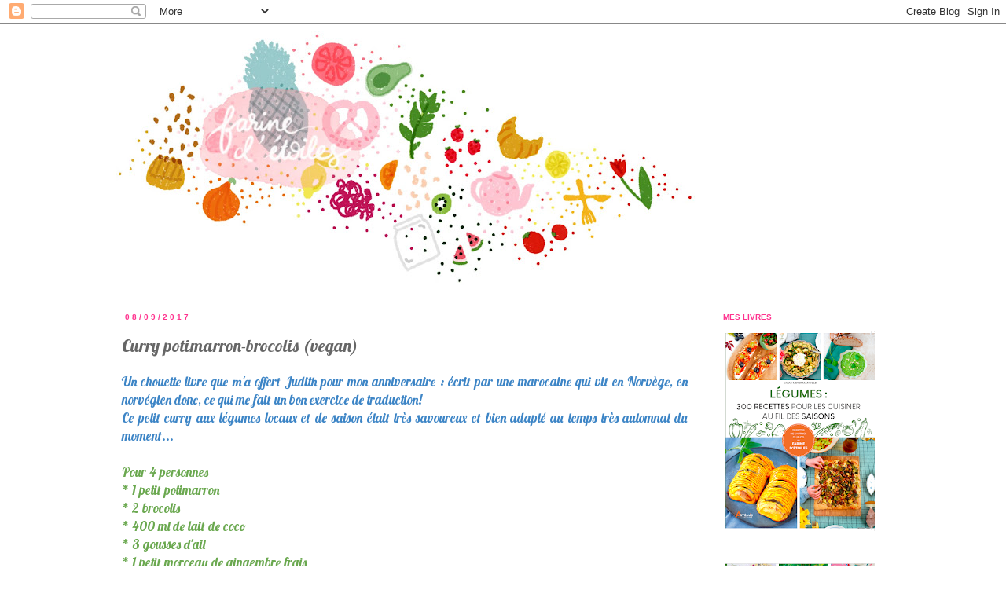

--- FILE ---
content_type: text/html; charset=UTF-8
request_url: https://farinedetoiles.blogspot.com/2017/09/curry-potimarron-brocolis-vegan.html
body_size: 19054
content:
<!DOCTYPE html>
<html class='v2' dir='ltr' xmlns='http://www.w3.org/1999/xhtml' xmlns:b='http://www.google.com/2005/gml/b' xmlns:data='http://www.google.com/2005/gml/data' xmlns:expr='http://www.google.com/2005/gml/expr'>
<head>
<link href='https://www.blogger.com/static/v1/widgets/4128112664-css_bundle_v2.css' rel='stylesheet' type='text/css'/>
<meta content='width=1100' name='viewport'/>
<meta content='text/html; charset=UTF-8' http-equiv='Content-Type'/>
<meta content='blogger' name='generator'/>
<link href='https://farinedetoiles.blogspot.com/favicon.ico' rel='icon' type='image/x-icon'/>
<link href='http://farinedetoiles.blogspot.com/2017/09/curry-potimarron-brocolis-vegan.html' rel='canonical'/>
<link rel="alternate" type="application/atom+xml" title="Farine d&#39;étoiles - Atom" href="https://farinedetoiles.blogspot.com/feeds/posts/default" />
<link rel="alternate" type="application/rss+xml" title="Farine d&#39;étoiles - RSS" href="https://farinedetoiles.blogspot.com/feeds/posts/default?alt=rss" />
<link rel="service.post" type="application/atom+xml" title="Farine d&#39;étoiles - Atom" href="https://www.blogger.com/feeds/1555946457182008160/posts/default" />

<link rel="alternate" type="application/atom+xml" title="Farine d&#39;étoiles - Atom" href="https://farinedetoiles.blogspot.com/feeds/2701664989640495453/comments/default" />
<!--Can't find substitution for tag [blog.ieCssRetrofitLinks]-->
<link href='https://blogger.googleusercontent.com/img/b/R29vZ2xl/AVvXsEj4bH28OFkAm1Byp21gYHxtVaQHUX_fhYDG4xhjhWgUDcrAj3cftGM7BHyBIynYMcEcbSkt1NarWruJ5RRRuxpuUXQ2U03AQ5OyFjl5wB40phZbrbwLk-fS5bHjvwwaYY19s_8aMXajkKZ-/s640/currypotimarronbrocolis%2528vegan%2529.jpg' rel='image_src'/>
<meta content='http://farinedetoiles.blogspot.com/2017/09/curry-potimarron-brocolis-vegan.html' property='og:url'/>
<meta content='Curry potimarron-brocolis (vegan)' property='og:title'/>
<meta content='Blog de cuisine à dominante végétale, souvent végétarienne ,vegan,  des produits de saison, une passion pour la vaisselle, un peu de lifetsyle' property='og:description'/>
<meta content='https://blogger.googleusercontent.com/img/b/R29vZ2xl/AVvXsEj4bH28OFkAm1Byp21gYHxtVaQHUX_fhYDG4xhjhWgUDcrAj3cftGM7BHyBIynYMcEcbSkt1NarWruJ5RRRuxpuUXQ2U03AQ5OyFjl5wB40phZbrbwLk-fS5bHjvwwaYY19s_8aMXajkKZ-/w1200-h630-p-k-no-nu/currypotimarronbrocolis%2528vegan%2529.jpg' property='og:image'/>
<title>Farine d'étoiles: Curry potimarron-brocolis (vegan)</title>
<style type='text/css'>@font-face{font-family:'Lobster';font-style:normal;font-weight:400;font-display:swap;src:url(//fonts.gstatic.com/s/lobster/v32/neILzCirqoswsqX9zo-mM4MwWJXNqA.woff2)format('woff2');unicode-range:U+0460-052F,U+1C80-1C8A,U+20B4,U+2DE0-2DFF,U+A640-A69F,U+FE2E-FE2F;}@font-face{font-family:'Lobster';font-style:normal;font-weight:400;font-display:swap;src:url(//fonts.gstatic.com/s/lobster/v32/neILzCirqoswsqX9zoamM4MwWJXNqA.woff2)format('woff2');unicode-range:U+0301,U+0400-045F,U+0490-0491,U+04B0-04B1,U+2116;}@font-face{font-family:'Lobster';font-style:normal;font-weight:400;font-display:swap;src:url(//fonts.gstatic.com/s/lobster/v32/neILzCirqoswsqX9zo2mM4MwWJXNqA.woff2)format('woff2');unicode-range:U+0102-0103,U+0110-0111,U+0128-0129,U+0168-0169,U+01A0-01A1,U+01AF-01B0,U+0300-0301,U+0303-0304,U+0308-0309,U+0323,U+0329,U+1EA0-1EF9,U+20AB;}@font-face{font-family:'Lobster';font-style:normal;font-weight:400;font-display:swap;src:url(//fonts.gstatic.com/s/lobster/v32/neILzCirqoswsqX9zoymM4MwWJXNqA.woff2)format('woff2');unicode-range:U+0100-02BA,U+02BD-02C5,U+02C7-02CC,U+02CE-02D7,U+02DD-02FF,U+0304,U+0308,U+0329,U+1D00-1DBF,U+1E00-1E9F,U+1EF2-1EFF,U+2020,U+20A0-20AB,U+20AD-20C0,U+2113,U+2C60-2C7F,U+A720-A7FF;}@font-face{font-family:'Lobster';font-style:normal;font-weight:400;font-display:swap;src:url(//fonts.gstatic.com/s/lobster/v32/neILzCirqoswsqX9zoKmM4MwWJU.woff2)format('woff2');unicode-range:U+0000-00FF,U+0131,U+0152-0153,U+02BB-02BC,U+02C6,U+02DA,U+02DC,U+0304,U+0308,U+0329,U+2000-206F,U+20AC,U+2122,U+2191,U+2193,U+2212,U+2215,U+FEFF,U+FFFD;}</style>
<style id='page-skin-1' type='text/css'><!--
/*
-----------------------------------------------
Blogger Template Style
Name:     Simple
Designer: Josh Peterson
URL:      www.noaesthetic.com
----------------------------------------------- */
/* Variable definitions
====================
<Variable name="keycolor" description="Main Color" type="color" default="#66bbdd"/>
<Group description="Page Text" selector="body">
<Variable name="body.font" description="Font" type="font"
default="normal normal 12px Arial, Tahoma, Helvetica, FreeSans, sans-serif"/>
<Variable name="body.text.color" description="Text Color" type="color" default="#222222"/>
</Group>
<Group description="Backgrounds" selector=".body-fauxcolumns-outer">
<Variable name="body.background.color" description="Outer Background" type="color" default="#66bbdd"/>
<Variable name="content.background.color" description="Main Background" type="color" default="#ffffff"/>
<Variable name="header.background.color" description="Header Background" type="color" default="transparent"/>
</Group>
<Group description="Links" selector=".main-outer">
<Variable name="link.color" description="Link Color" type="color" default="#2288bb"/>
<Variable name="link.visited.color" description="Visited Color" type="color" default="#888888"/>
<Variable name="link.hover.color" description="Hover Color" type="color" default="#33aaff"/>
</Group>
<Group description="Blog Title" selector=".header h1">
<Variable name="header.font" description="Font" type="font"
default="normal normal 60px Arial, Tahoma, Helvetica, FreeSans, sans-serif"/>
<Variable name="header.text.color" description="Title Color" type="color" default="#3399bb" />
</Group>
<Group description="Blog Description" selector=".header .description">
<Variable name="description.text.color" description="Description Color" type="color"
default="#777777" />
</Group>
<Group description="Tabs Text" selector=".tabs-inner .widget li a">
<Variable name="tabs.font" description="Font" type="font"
default="normal normal 14px Arial, Tahoma, Helvetica, FreeSans, sans-serif"/>
<Variable name="tabs.text.color" description="Text Color" type="color" default="#999999"/>
<Variable name="tabs.selected.text.color" description="Selected Color" type="color" default="#000000"/>
</Group>
<Group description="Tabs Background" selector=".tabs-outer .PageList">
<Variable name="tabs.background.color" description="Background Color" type="color" default="#f5f5f5"/>
<Variable name="tabs.selected.background.color" description="Selected Color" type="color" default="#eeeeee"/>
</Group>
<Group description="Post Title" selector="h3.post-title, .comments h4">
<Variable name="post.title.font" description="Font" type="font"
default="normal normal 22px Arial, Tahoma, Helvetica, FreeSans, sans-serif"/>
</Group>
<Group description="Date Header" selector=".date-header">
<Variable name="date.header.color" description="Text Color" type="color"
default="#666666"/>
<Variable name="date.header.background.color" description="Background Color" type="color"
default="transparent"/>
</Group>
<Group description="Post Footer" selector=".post-footer">
<Variable name="post.footer.text.color" description="Text Color" type="color" default="#666666"/>
<Variable name="post.footer.background.color" description="Background Color" type="color"
default="#f9f9f9"/>
<Variable name="post.footer.border.color" description="Shadow Color" type="color" default="#eeeeee"/>
</Group>
<Group description="Gadgets" selector="h2">
<Variable name="widget.title.font" description="Title Font" type="font"
default="normal bold 11px Arial, Tahoma, Helvetica, FreeSans, sans-serif"/>
<Variable name="widget.title.text.color" description="Title Color" type="color" default="#000000"/>
<Variable name="widget.alternate.text.color" description="Alternate Color" type="color" default="#999999"/>
</Group>
<Group description="Images" selector=".main-inner">
<Variable name="image.background.color" description="Background Color" type="color" default="#ffffff"/>
<Variable name="image.border.color" description="Border Color" type="color" default="#eeeeee"/>
<Variable name="image.text.color" description="Caption Text Color" type="color" default="#666666"/>
</Group>
<Group description="Accents" selector=".content-inner">
<Variable name="body.rule.color" description="Separator Line Color" type="color" default="#eeeeee"/>
<Variable name="tabs.border.color" description="Tabs Border Color" type="color" default="transparent"/>
</Group>
<Variable name="body.background" description="Body Background" type="background"
color="#ffffff" default="$(color) none repeat scroll top left"/>
<Variable name="body.background.override" description="Body Background Override" type="string" default=""/>
<Variable name="body.background.gradient.cap" description="Body Gradient Cap" type="url"
default="url(http://www.blogblog.com/1kt/simple/gradients_light.png)"/>
<Variable name="body.background.gradient.tile" description="Body Gradient Tile" type="url"
default="url(http://www.blogblog.com/1kt/simple/body_gradient_tile_light.png)"/>
<Variable name="content.background.color.selector" description="Content Background Color Selector" type="string" default=".content-inner"/>
<Variable name="content.padding" description="Content Padding" type="length" default="10px"/>
<Variable name="content.padding.horizontal" description="Content Horizontal Padding" type="length" default="10px"/>
<Variable name="content.shadow.spread" description="Content Shadow Spread" type="length" default="40px"/>
<Variable name="content.shadow.spread.webkit" description="Content Shadow Spread (WebKit)" type="length" default="5px"/>
<Variable name="content.shadow.spread.ie" description="Content Shadow Spread (IE)" type="length" default="10px"/>
<Variable name="main.border.width" description="Main Border Width" type="length" default="0"/>
<Variable name="header.background.gradient" description="Header Gradient" type="url" default="none"/>
<Variable name="header.shadow.offset.left" description="Header Shadow Offset Left" type="length" default="-1px"/>
<Variable name="header.shadow.offset.top" description="Header Shadow Offset Top" type="length" default="-1px"/>
<Variable name="header.shadow.spread" description="Header Shadow Spread" type="length" default="1px"/>
<Variable name="header.padding" description="Header Padding" type="length" default="30px"/>
<Variable name="header.border.size" description="Header Border Size" type="length" default="1px"/>
<Variable name="header.bottom.border.size" description="Header Bottom Border Size" type="length" default="1px"/>
<Variable name="header.border.horizontalsize" description="Header Horizontal Border Size" type="length" default="0"/>
<Variable name="description.text.size" description="Description Text Size" type="string" default="140%"/>
<Variable name="tabs.margin.top" description="Tabs Margin Top" type="length" default="0" />
<Variable name="tabs.margin.side" description="Tabs Side Margin" type="length" default="30px" />
<Variable name="tabs.background.gradient" description="Tabs Background Gradient" type="url"
default="url(http://www.blogblog.com/1kt/simple/gradients_light.png)"/>
<Variable name="tabs.border.width" description="Tabs Border Width" type="length" default="1px"/>
<Variable name="tabs.bevel.border.width" description="Tabs Bevel Border Width" type="length" default="1px"/>
<Variable name="date.header.padding" description="Date Header Padding" type="string" default="inherit"/>
<Variable name="date.header.letterspacing" description="Date Header Letter Spacing" type="string" default="inherit"/>
<Variable name="date.header.margin" description="Date Header Margin" type="string" default="inherit"/>
<Variable name="post.margin.bottom" description="Post Bottom Margin" type="length" default="25px"/>
<Variable name="image.border.small.size" description="Image Border Small Size" type="length" default="2px"/>
<Variable name="image.border.large.size" description="Image Border Large Size" type="length" default="5px"/>
<Variable name="page.width.selector" description="Page Width Selector" type="string" default=".region-inner"/>
<Variable name="page.width" description="Page Width" type="string" default="auto"/>
<Variable name="main.section.margin" description="Main Section Margin" type="length" default="15px"/>
<Variable name="main.padding" description="Main Padding" type="length" default="15px"/>
<Variable name="main.padding.top" description="Main Padding Top" type="length" default="30px"/>
<Variable name="main.padding.bottom" description="Main Padding Bottom" type="length" default="30px"/>
<Variable name="paging.background"
color="#ffffff"
description="Background of blog paging area" type="background"
default="transparent none no-repeat scroll top center"/>
<Variable name="footer.bevel" description="Bevel border length of footer" type="length" default="0"/>
<Variable name="mobile.background.overlay" description="Mobile Background Overlay" type="string"
default="transparent none repeat scroll top left"/>
<Variable name="mobile.background.size" description="Mobile Background Size" type="string" default="auto"/>
<Variable name="mobile.button.color" description="Mobile Button Color" type="color" default="#ffffff" />
<Variable name="startSide" description="Side where text starts in blog language" type="automatic" default="left"/>
<Variable name="endSide" description="Side where text ends in blog language" type="automatic" default="right"/>
*/
/* Content
----------------------------------------------- */
body {
font: normal normal 15px Lobster;
color: #666666;
background: #ffffff none no-repeat scroll center center;
padding: 0 0 0 0;
}
html body .region-inner {
min-width: 0;
max-width: 100%;
width: auto;
}
a:link {
text-decoration:none;
color: #ff328e;
}
a:visited {
text-decoration:none;
color: #81d4b0;
}
a:hover {
text-decoration:underline;
color: #52b1c5;
}
.body-fauxcolumn-outer .fauxcolumn-inner {
background: transparent none repeat scroll top left;
_background-image: none;
}
.body-fauxcolumn-outer .cap-top {
position: absolute;
z-index: 1;
height: 400px;
width: 100%;
background: #ffffff none no-repeat scroll center center;
}
.body-fauxcolumn-outer .cap-top .cap-left {
width: 100%;
background: transparent none repeat-x scroll top left;
_background-image: none;
}
.content-outer {
-moz-box-shadow: 0 0 0 rgba(0, 0, 0, .15);
-webkit-box-shadow: 0 0 0 rgba(0, 0, 0, .15);
-goog-ms-box-shadow: 0 0 0 #333333;
box-shadow: 0 0 0 rgba(0, 0, 0, .15);
margin-bottom: 1px;
}
.content-inner {
padding: 10px 40px;
}
.content-inner {
background-color: #ffffff;
}
/* Header
----------------------------------------------- */
.header-outer {
background: transparent none repeat-x scroll 0 -400px;
_background-image: none;
}
.Header h1 {
font: normal normal 40px 'Trebuchet MS',Trebuchet,Verdana,sans-serif;
color: #000000;
text-shadow: 0 0 0 rgba(0, 0, 0, .2);
}
.Header h1 a {
color: #000000;
}
.Header .description {
font-size: 18px;
color: #000000;
}
.header-inner .Header .titlewrapper {
padding: 22px 0;
}
.header-inner .Header .descriptionwrapper {
padding: 0 0;
}
/* Tabs
----------------------------------------------- */
.tabs-inner .section:first-child {
border-top: 0 solid #dddddd;
}
.tabs-inner .section:first-child ul {
margin-top: -1px;
border-top: 1px solid #dddddd;
border-left: 1px solid #dddddd;
border-right: 1px solid #dddddd;
}
.tabs-inner .widget ul {
background: transparent none repeat-x scroll 0 -800px;
_background-image: none;
border-bottom: 1px solid #dddddd;
margin-top: 0;
margin-left: -30px;
margin-right: -30px;
}
.tabs-inner .widget li a {
display: inline-block;
padding: .6em 1em;
font: normal normal 15px Lobster;
color: #000000;
border-left: 1px solid #ffffff;
border-right: 1px solid #dddddd;
}
.tabs-inner .widget li:first-child a {
border-left: none;
}
.tabs-inner .widget li.selected a, .tabs-inner .widget li a:hover {
color: #000000;
background-color: #eeeeee;
text-decoration: none;
}
/* Columns
----------------------------------------------- */
.main-outer {
border-top: 0 solid transparent;
}
.fauxcolumn-left-outer .fauxcolumn-inner {
border-right: 1px solid transparent;
}
.fauxcolumn-right-outer .fauxcolumn-inner {
border-left: 1px solid transparent;
}
/* Headings
----------------------------------------------- */
h2 {
margin: 0 0 1em 0;
font: normal bold 10px Arial, Tahoma, Helvetica, FreeSans, sans-serif;
color: #ff328e;
text-transform: uppercase;
}
/* Widgets
----------------------------------------------- */
.widget .zippy {
color: #999999;
text-shadow: 2px 2px 1px rgba(0, 0, 0, .1);
}
.widget .popular-posts ul {
list-style: none;
}
/* Posts
----------------------------------------------- */
.date-header span {
background-color: transparent;
color: #ff328e;
padding: 0.4em;
letter-spacing: 3px;
margin: inherit;
}
.main-inner {
padding-top: 35px;
padding-bottom: 65px;
}
.main-inner .column-center-inner {
padding: 0 0;
}
.main-inner .column-center-inner .section {
margin: 0 1em;
}
.post {
margin: 0 0 45px 0;
}
h3.post-title, .comments h4 {
font: normal normal 22px Lobster;
margin: .75em 0 0;
}
.post-body {
font-size: 110%;
line-height: 1.4;
position: relative;
}
.post-body img, .post-body .tr-caption-container, .Profile img, .Image img,
.BlogList .item-thumbnail img {
padding: 2px;
background: transparent;
border: 1px solid transparent;
-moz-box-shadow: 0px 0px 0px rgba(0, 0, 0, .1);
-webkit-box-shadow: 0px 0px 0px rgba(0, 0, 0, .1);
box-shadow: 0px 0px 0px rgba(0, 0, 0, .1);
}
.post-body img, .post-body .tr-caption-container {
padding: 5px;
}
.post-body .tr-caption-container {
color: transparent;
}
.post-body .tr-caption-container img {
padding: 0;
background: transparent;
border: none;
-moz-box-shadow: 0 0 0 rgba(0, 0, 0, .1);
-webkit-box-shadow: 0 0 0 rgba(0, 0, 0, .1);
box-shadow: 0 0 0 rgba(0, 0, 0, .1);
}
.post-header {
margin: 0 0 1.5em;
line-height: 1.6;
font-size: 90%;
}
.post-footer {
margin: 20px -2px 0;
padding: 5px 10px;
color: #666666;
background-color: #ffffff;
border-bottom: 1px solid #ffffff;
line-height: 1.6;
font-size: 90%;
}
#comments .comment-author {
padding-top: 1.5em;
border-top: 1px solid transparent;
background-position: 0 1.5em;
}
#comments .comment-author:first-child {
padding-top: 0;
border-top: none;
}
.avatar-image-container {
margin: .2em 0 0;
}
#comments .avatar-image-container img {
border: 1px solid transparent;
}
/* Comments
----------------------------------------------- */
.comments .comments-content .icon.blog-author {
background-repeat: no-repeat;
background-image: url([data-uri]);
}
.comments .comments-content .loadmore a {
border-top: 1px solid #999999;
border-bottom: 1px solid #999999;
}
.comments .comment-thread.inline-thread {
background-color: #ffffff;
}
.comments .continue {
border-top: 2px solid #999999;
}
/* Accents
---------------------------------------------- */
.section-columns td.columns-cell {
border-left: 1px solid transparent;
}
.blog-pager {
background: transparent url(//www.blogblog.com/1kt/simple/paging_dot.png) repeat-x scroll top center;
}
.blog-pager-older-link, .home-link,
.blog-pager-newer-link {
background-color: #ffffff;
padding: 5px;
}
.footer-outer {
border-top: 1px dashed #bbbbbb;
}
/* Mobile
----------------------------------------------- */
body.mobile  {
background-size: auto;
}
.mobile .body-fauxcolumn-outer {
background: transparent none repeat scroll top left;
}
.mobile .body-fauxcolumn-outer .cap-top {
background-size: 100% auto;
}
.mobile .content-outer {
-webkit-box-shadow: 0 0 3px rgba(0, 0, 0, .15);
box-shadow: 0 0 3px rgba(0, 0, 0, .15);
padding: 0 0;
}
body.mobile .AdSense {
margin: 0 -0;
}
.mobile .tabs-inner .widget ul {
margin-left: 0;
margin-right: 0;
}
.mobile .post {
margin: 0;
}
.mobile .main-inner .column-center-inner .section {
margin: 0;
}
.mobile .date-header span {
padding: 0.1em 10px;
margin: 0 -10px;
}
.mobile h3.post-title {
margin: 0;
}
.mobile .blog-pager {
background: transparent none no-repeat scroll top center;
}
.mobile .footer-outer {
border-top: none;
}
.mobile .main-inner, .mobile .footer-inner {
background-color: #ffffff;
}
.mobile-index-contents {
color: #666666;
}
.mobile-link-button {
background-color: #ff328e;
}
.mobile-link-button a:link, .mobile-link-button a:visited {
color: #ffffff;
}
.mobile .tabs-inner .section:first-child {
border-top: none;
}
.mobile .tabs-inner .PageList .widget-content {
background-color: #eeeeee;
color: #000000;
border-top: 1px solid #dddddd;
border-bottom: 1px solid #dddddd;
}
.mobile .tabs-inner .PageList .widget-content .pagelist-arrow {
border-left: 1px solid #dddddd;
}

--></style>
<style id='template-skin-1' type='text/css'><!--
body {
min-width: 1080px;
}
.content-outer, .content-fauxcolumn-outer, .region-inner {
min-width: 1080px;
max-width: 1080px;
_width: 1080px;
}
.main-inner .columns {
padding-left: 0px;
padding-right: 250px;
}
.main-inner .fauxcolumn-center-outer {
left: 0px;
right: 250px;
/* IE6 does not respect left and right together */
_width: expression(this.parentNode.offsetWidth -
parseInt("0px") -
parseInt("250px") + 'px');
}
.main-inner .fauxcolumn-left-outer {
width: 0px;
}
.main-inner .fauxcolumn-right-outer {
width: 250px;
}
.main-inner .column-left-outer {
width: 0px;
right: 100%;
margin-left: -0px;
}
.main-inner .column-right-outer {
width: 250px;
margin-right: -250px;
}
#layout {
min-width: 0;
}
#layout .content-outer {
min-width: 0;
width: 800px;
}
#layout .region-inner {
min-width: 0;
width: auto;
}
body#layout div.add_widget {
padding: 8px;
}
body#layout div.add_widget a {
margin-left: 32px;
}
--></style>
<link href='https://www.blogger.com/dyn-css/authorization.css?targetBlogID=1555946457182008160&amp;zx=e44ed27b-d625-4882-8a7c-0a10fb880fc8' media='none' onload='if(media!=&#39;all&#39;)media=&#39;all&#39;' rel='stylesheet'/><noscript><link href='https://www.blogger.com/dyn-css/authorization.css?targetBlogID=1555946457182008160&amp;zx=e44ed27b-d625-4882-8a7c-0a10fb880fc8' rel='stylesheet'/></noscript>
<meta name='google-adsense-platform-account' content='ca-host-pub-1556223355139109'/>
<meta name='google-adsense-platform-domain' content='blogspot.com'/>

<!-- data-ad-client=ca-pub-7220570130371412 -->

</head>
<body class='loading'>
<div class='navbar section' id='navbar' name='Navbar'><div class='widget Navbar' data-version='1' id='Navbar1'><script type="text/javascript">
    function setAttributeOnload(object, attribute, val) {
      if(window.addEventListener) {
        window.addEventListener('load',
          function(){ object[attribute] = val; }, false);
      } else {
        window.attachEvent('onload', function(){ object[attribute] = val; });
      }
    }
  </script>
<div id="navbar-iframe-container"></div>
<script type="text/javascript" src="https://apis.google.com/js/platform.js"></script>
<script type="text/javascript">
      gapi.load("gapi.iframes:gapi.iframes.style.bubble", function() {
        if (gapi.iframes && gapi.iframes.getContext) {
          gapi.iframes.getContext().openChild({
              url: 'https://www.blogger.com/navbar/1555946457182008160?po\x3d2701664989640495453\x26origin\x3dhttps://farinedetoiles.blogspot.com',
              where: document.getElementById("navbar-iframe-container"),
              id: "navbar-iframe"
          });
        }
      });
    </script><script type="text/javascript">
(function() {
var script = document.createElement('script');
script.type = 'text/javascript';
script.src = '//pagead2.googlesyndication.com/pagead/js/google_top_exp.js';
var head = document.getElementsByTagName('head')[0];
if (head) {
head.appendChild(script);
}})();
</script>
</div></div>
<div class='body-fauxcolumns'>
<div class='fauxcolumn-outer body-fauxcolumn-outer'>
<div class='cap-top'>
<div class='cap-left'></div>
<div class='cap-right'></div>
</div>
<div class='fauxborder-left'>
<div class='fauxborder-right'></div>
<div class='fauxcolumn-inner'>
</div>
</div>
<div class='cap-bottom'>
<div class='cap-left'></div>
<div class='cap-right'></div>
</div>
</div>
</div>
<div class='content'>
<div class='content-fauxcolumns'>
<div class='fauxcolumn-outer content-fauxcolumn-outer'>
<div class='cap-top'>
<div class='cap-left'></div>
<div class='cap-right'></div>
</div>
<div class='fauxborder-left'>
<div class='fauxborder-right'></div>
<div class='fauxcolumn-inner'>
</div>
</div>
<div class='cap-bottom'>
<div class='cap-left'></div>
<div class='cap-right'></div>
</div>
</div>
</div>
<div class='content-outer'>
<div class='content-cap-top cap-top'>
<div class='cap-left'></div>
<div class='cap-right'></div>
</div>
<div class='fauxborder-left content-fauxborder-left'>
<div class='fauxborder-right content-fauxborder-right'></div>
<div class='content-inner'>
<header>
<div class='header-outer'>
<div class='header-cap-top cap-top'>
<div class='cap-left'></div>
<div class='cap-right'></div>
</div>
<div class='fauxborder-left header-fauxborder-left'>
<div class='fauxborder-right header-fauxborder-right'></div>
<div class='region-inner header-inner'>
<div class='header section' id='header' name='En-tête'><div class='widget Header' data-version='1' id='Header1'>
<div id='header-inner'>
<a href='https://farinedetoiles.blogspot.com/' style='display: block'>
<img alt='Farine d&#39;étoiles' height='323px; ' id='Header1_headerimg' src='https://blogger.googleusercontent.com/img/b/R29vZ2xl/AVvXsEg2kt5UMj6zanMYHqpXR6lhzt6JggzqQynX84CHg6ZiIM1XGCVi7KryHVHpWL16dU1xKAflqAIsPSV9NrsGN4agmpdxBb6UsMDKtdyeaRaYKqlzISmMmpyHIs_yEdnAxyrR7Cmr8wB45TCx/s752/Bannie%25CC%2580re.jpg' style='display: block' width='752px; '/>
</a>
</div>
</div></div>
</div>
</div>
<div class='header-cap-bottom cap-bottom'>
<div class='cap-left'></div>
<div class='cap-right'></div>
</div>
</div>
</header>
<div class='tabs-outer'>
<div class='tabs-cap-top cap-top'>
<div class='cap-left'></div>
<div class='cap-right'></div>
</div>
<div class='fauxborder-left tabs-fauxborder-left'>
<div class='fauxborder-right tabs-fauxborder-right'></div>
<div class='region-inner tabs-inner'>
<div class='tabs no-items section' id='crosscol' name='Toutes les colonnes'></div>
<div class='tabs no-items section' id='crosscol-overflow' name='Cross-Column 2'></div>
</div>
</div>
<div class='tabs-cap-bottom cap-bottom'>
<div class='cap-left'></div>
<div class='cap-right'></div>
</div>
</div>
<div class='main-outer'>
<div class='main-cap-top cap-top'>
<div class='cap-left'></div>
<div class='cap-right'></div>
</div>
<div class='fauxborder-left main-fauxborder-left'>
<div class='fauxborder-right main-fauxborder-right'></div>
<div class='region-inner main-inner'>
<div class='columns fauxcolumns'>
<div class='fauxcolumn-outer fauxcolumn-center-outer'>
<div class='cap-top'>
<div class='cap-left'></div>
<div class='cap-right'></div>
</div>
<div class='fauxborder-left'>
<div class='fauxborder-right'></div>
<div class='fauxcolumn-inner'>
</div>
</div>
<div class='cap-bottom'>
<div class='cap-left'></div>
<div class='cap-right'></div>
</div>
</div>
<div class='fauxcolumn-outer fauxcolumn-left-outer'>
<div class='cap-top'>
<div class='cap-left'></div>
<div class='cap-right'></div>
</div>
<div class='fauxborder-left'>
<div class='fauxborder-right'></div>
<div class='fauxcolumn-inner'>
</div>
</div>
<div class='cap-bottom'>
<div class='cap-left'></div>
<div class='cap-right'></div>
</div>
</div>
<div class='fauxcolumn-outer fauxcolumn-right-outer'>
<div class='cap-top'>
<div class='cap-left'></div>
<div class='cap-right'></div>
</div>
<div class='fauxborder-left'>
<div class='fauxborder-right'></div>
<div class='fauxcolumn-inner'>
</div>
</div>
<div class='cap-bottom'>
<div class='cap-left'></div>
<div class='cap-right'></div>
</div>
</div>
<!-- corrects IE6 width calculation -->
<div class='columns-inner'>
<div class='column-center-outer'>
<div class='column-center-inner'>
<div class='main section' id='main' name='Principal'><div class='widget Blog' data-version='1' id='Blog1'>
<div class='blog-posts hfeed'>

          <div class="date-outer">
        
<h2 class='date-header'><span>08/09/2017</span></h2>

          <div class="date-posts">
        
<div class='post-outer'>
<div class='post hentry' itemscope='itemscope' itemtype='http://schema.org/BlogPosting'>
<a name='2701664989640495453'></a>
<h3 class='post-title entry-title' itemprop='name'>
Curry potimarron-brocolis (vegan)
</h3>
<div class='post-header'>
<div class='post-header-line-1'></div>
</div>
<div class='post-body entry-content' id='post-body-2701664989640495453' itemprop='articleBody'>
<div style="text-align: justify;">
<span style="color: #3d85c6;">Un chouette livre que m'a offert Judith pour mon anniversaire : écrit par une marocaine qui vit en Norvège, en norvégien donc, ce qui me fait un bon exercice de traduction!</span></div>
<div style="text-align: justify;">
<span style="color: #3d85c6;">Ce petit curry aux légumes locaux et de saison était très savoureux et bien adapté au temps très automnal du moment...</span></div>
<div style="text-align: justify;">
<br /></div>
<div style="text-align: justify;">
<span style="color: #6aa84f;">Pour 4 personnes</span></div>
<div style="text-align: justify;">
<span style="color: #6aa84f;">* 1 petit potimarron</span></div>
<div style="text-align: justify;">
<span style="color: #6aa84f;">* 2 brocolis</span></div>
<div style="text-align: justify;">
<span style="color: #6aa84f;">* 400 ml de lait de coco</span></div>
<div style="text-align: justify;">
<span style="color: #6aa84f;">* 3 gousses d'ail</span></div>
<div style="text-align: justify;">
<span style="color: #6aa84f;">* 1 petit morceau de gingembre frais</span></div>
<div style="text-align: justify;">
<span style="color: #6aa84f;">* 1 à 2 cuillères à café de pâte de curry rouge</span></div>
<div style="text-align: justify;">
<span style="color: #6aa84f;">* un peu de curcuma</span></div>
<div style="text-align: justify;">
<span style="color: #6aa84f;">* 400 ml de bouillon de légumes</span></div>
<div style="text-align: justify;">
<span style="color: #6aa84f;">* le jus d'un citron</span></div>
<div style="text-align: justify;">
<span style="color: #6aa84f;">un peu d'orge perlée ou de riz en accompagnement</span></div>
<div style="text-align: justify;">
<span style="color: #6aa84f;"><br /></span></div>
<div class="separator" style="clear: both; text-align: center;">
<a href="https://blogger.googleusercontent.com/img/b/R29vZ2xl/AVvXsEj4bH28OFkAm1Byp21gYHxtVaQHUX_fhYDG4xhjhWgUDcrAj3cftGM7BHyBIynYMcEcbSkt1NarWruJ5RRRuxpuUXQ2U03AQ5OyFjl5wB40phZbrbwLk-fS5bHjvwwaYY19s_8aMXajkKZ-/s1600/currypotimarronbrocolis%2528vegan%2529.jpg" imageanchor="1" style="margin-left: 1em; margin-right: 1em;"><img border="0" data-original-height="998" data-original-width="1500" height="424" src="https://blogger.googleusercontent.com/img/b/R29vZ2xl/AVvXsEj4bH28OFkAm1Byp21gYHxtVaQHUX_fhYDG4xhjhWgUDcrAj3cftGM7BHyBIynYMcEcbSkt1NarWruJ5RRRuxpuUXQ2U03AQ5OyFjl5wB40phZbrbwLk-fS5bHjvwwaYY19s_8aMXajkKZ-/s640/currypotimarronbrocolis%2528vegan%2529.jpg" width="640" /></a></div>
<div style="text-align: justify;">
<span style="color: #6aa84f;"><br /></span></div>
<div style="text-align: justify;">
Mettre dans une casserole la moitié du lait de coco et faire chauffer à feu moyen. Y plonger l'ail en petits morceaux, le gingembre râpé, la pâte de curry et le curcuma.</div>
<div style="text-align: justify;">
Laisser revenir quelques minutes puis ajouter le potimarron coupé en tranches (qu'on peut recouper en deux en fonction de la taille). Laisser cuire à feu moyen pendant une quinzaine de minutes.</div>
<div style="text-align: justify;">
Le potimarron doit être fondant mais pas se déliter complètement.</div>
<div style="text-align: justify;">
Ajouter les bouquets de brocolis. Laisser mijoter encore deux, trois minutes.</div>
<div style="text-align: justify;">
Ajouter le jus de citron vert, rectifier l'assaisonnement si besoin.</div>
<div style="text-align: justify;">
Servir chaud!</div>
<div style="text-align: justify;">
<br /></div>
<div class="separator" style="clear: both; text-align: center;">
<a href="https://blogger.googleusercontent.com/img/b/R29vZ2xl/AVvXsEjovT_itCfKE3QrWagc7cI5PbeYSoclJ5gHgrKndtm4bBloPuyRKTxsvHDuHlvaRO4XC7J5gz3EGJemiz5trTtLScZnodZ7ujVLfeqi8oOyvcxhZUzlHtifFRWBhJhiLxCijqIx_IlLO640/s1600/currypotimarronbrocolis%2528vegan%25291.jpg" imageanchor="1" style="margin-left: 1em; margin-right: 1em;"><img border="0" data-original-height="998" data-original-width="1500" height="424" src="https://blogger.googleusercontent.com/img/b/R29vZ2xl/AVvXsEjovT_itCfKE3QrWagc7cI5PbeYSoclJ5gHgrKndtm4bBloPuyRKTxsvHDuHlvaRO4XC7J5gz3EGJemiz5trTtLScZnodZ7ujVLfeqi8oOyvcxhZUzlHtifFRWBhJhiLxCijqIx_IlLO640/s640/currypotimarronbrocolis%2528vegan%25291.jpg" width="640" /></a></div>
<br />
<div class="separator" style="clear: both; text-align: center;">
<a href="https://blogger.googleusercontent.com/img/b/R29vZ2xl/AVvXsEhKP734TcMPhZx0NbIOl8fYDPa2r-jjcqld4KSTlPdBSyPC8nxmfsaPLUT4PqgjHWyaW1Yt2zIRAWTPJETfqMeaYacflN0FewIqjIAIawtUfQZtVAhN-zeddeYwDiWUH7Vto73iK8aC7J6u/s1600/currypotimarronbrocolis%2528vegan%25292.jpg" imageanchor="1" style="margin-left: 1em; margin-right: 1em;"><img border="0" data-original-height="998" data-original-width="1500" height="424" src="https://blogger.googleusercontent.com/img/b/R29vZ2xl/AVvXsEhKP734TcMPhZx0NbIOl8fYDPa2r-jjcqld4KSTlPdBSyPC8nxmfsaPLUT4PqgjHWyaW1Yt2zIRAWTPJETfqMeaYacflN0FewIqjIAIawtUfQZtVAhN-zeddeYwDiWUH7Vto73iK8aC7J6u/s640/currypotimarronbrocolis%2528vegan%25292.jpg" width="640" /></a></div>
<br />
<div class="separator" style="clear: both; text-align: center;">
<a href="https://blogger.googleusercontent.com/img/b/R29vZ2xl/AVvXsEjT0lem4MZry8kLeLoEvDuzw05Saj2R_gZHy1j878HWc-Glck5wSp3Hy3iYnrUxnjXHvH7SSg19YHvcfYey-0n9KvjkZdpgLtE5bRQcqQEymokbrsMmq0f6mF6UKCUwdM4goQDDaK0ZkDq1/s1600/currypotimarronbrocolis%2528vegan%25293.jpg" imageanchor="1" style="margin-left: 1em; margin-right: 1em;"><img border="0" data-original-height="998" data-original-width="1500" height="424" src="https://blogger.googleusercontent.com/img/b/R29vZ2xl/AVvXsEjT0lem4MZry8kLeLoEvDuzw05Saj2R_gZHy1j878HWc-Glck5wSp3Hy3iYnrUxnjXHvH7SSg19YHvcfYey-0n9KvjkZdpgLtE5bRQcqQEymokbrsMmq0f6mF6UKCUwdM4goQDDaK0ZkDq1/s640/currypotimarronbrocolis%2528vegan%25293.jpg" width="640" /></a></div>
<div style="text-align: justify;">
<br /></div>
<br />
<div style='clear: both;'></div>
</div>
<div class='post-footer'>
<div class='post-footer-line post-footer-line-1'><span class='post-author vcard'>
</span>
<span class='post-timestamp'>
à
<a class='timestamp-link' href='https://farinedetoiles.blogspot.com/2017/09/curry-potimarron-brocolis-vegan.html' itemprop='url' rel='bookmark' title='permanent link'><abbr class='published' itemprop='datePublished' title='2017-09-08T09:30:00+02:00'>09:30</abbr></a>
</span>
<span class='post-comment-link'>
</span>
<span class='post-icons'>
<span class='item-control blog-admin pid-1072784859'>
<a href='https://www.blogger.com/post-edit.g?blogID=1555946457182008160&postID=2701664989640495453&from=pencil' title='Modifier l&#39;article'>
<img alt='' class='icon-action' height='18' src='https://resources.blogblog.com/img/icon18_edit_allbkg.gif' width='18'/>
</a>
</span>
</span>
<div class='post-share-buttons goog-inline-block'>
</div>
</div>
<div class='post-footer-line post-footer-line-2'><span class='post-labels'>
</span>
</div>
<div class='post-footer-line post-footer-line-3'><span class='post-location'>
</span>
</div>
</div>
</div>
<div class='comments' id='comments'>
<a name='comments'></a>
<h4>4&#160;commentaires:</h4>
<div class='comments-content'>
<script async='async' src='' type='text/javascript'></script>
<script type='text/javascript'>
    (function() {
      var items = null;
      var msgs = null;
      var config = {};

// <![CDATA[
      var cursor = null;
      if (items && items.length > 0) {
        cursor = parseInt(items[items.length - 1].timestamp) + 1;
      }

      var bodyFromEntry = function(entry) {
        var text = (entry &&
                    ((entry.content && entry.content.$t) ||
                     (entry.summary && entry.summary.$t))) ||
            '';
        if (entry && entry.gd$extendedProperty) {
          for (var k in entry.gd$extendedProperty) {
            if (entry.gd$extendedProperty[k].name == 'blogger.contentRemoved') {
              return '<span class="deleted-comment">' + text + '</span>';
            }
          }
        }
        return text;
      }

      var parse = function(data) {
        cursor = null;
        var comments = [];
        if (data && data.feed && data.feed.entry) {
          for (var i = 0, entry; entry = data.feed.entry[i]; i++) {
            var comment = {};
            // comment ID, parsed out of the original id format
            var id = /blog-(\d+).post-(\d+)/.exec(entry.id.$t);
            comment.id = id ? id[2] : null;
            comment.body = bodyFromEntry(entry);
            comment.timestamp = Date.parse(entry.published.$t) + '';
            if (entry.author && entry.author.constructor === Array) {
              var auth = entry.author[0];
              if (auth) {
                comment.author = {
                  name: (auth.name ? auth.name.$t : undefined),
                  profileUrl: (auth.uri ? auth.uri.$t : undefined),
                  avatarUrl: (auth.gd$image ? auth.gd$image.src : undefined)
                };
              }
            }
            if (entry.link) {
              if (entry.link[2]) {
                comment.link = comment.permalink = entry.link[2].href;
              }
              if (entry.link[3]) {
                var pid = /.*comments\/default\/(\d+)\?.*/.exec(entry.link[3].href);
                if (pid && pid[1]) {
                  comment.parentId = pid[1];
                }
              }
            }
            comment.deleteclass = 'item-control blog-admin';
            if (entry.gd$extendedProperty) {
              for (var k in entry.gd$extendedProperty) {
                if (entry.gd$extendedProperty[k].name == 'blogger.itemClass') {
                  comment.deleteclass += ' ' + entry.gd$extendedProperty[k].value;
                } else if (entry.gd$extendedProperty[k].name == 'blogger.displayTime') {
                  comment.displayTime = entry.gd$extendedProperty[k].value;
                }
              }
            }
            comments.push(comment);
          }
        }
        return comments;
      };

      var paginator = function(callback) {
        if (hasMore()) {
          var url = config.feed + '?alt=json&v=2&orderby=published&reverse=false&max-results=50';
          if (cursor) {
            url += '&published-min=' + new Date(cursor).toISOString();
          }
          window.bloggercomments = function(data) {
            var parsed = parse(data);
            cursor = parsed.length < 50 ? null
                : parseInt(parsed[parsed.length - 1].timestamp) + 1
            callback(parsed);
            window.bloggercomments = null;
          }
          url += '&callback=bloggercomments';
          var script = document.createElement('script');
          script.type = 'text/javascript';
          script.src = url;
          document.getElementsByTagName('head')[0].appendChild(script);
        }
      };
      var hasMore = function() {
        return !!cursor;
      };
      var getMeta = function(key, comment) {
        if ('iswriter' == key) {
          var matches = !!comment.author
              && comment.author.name == config.authorName
              && comment.author.profileUrl == config.authorUrl;
          return matches ? 'true' : '';
        } else if ('deletelink' == key) {
          return config.baseUri + '/comment/delete/'
               + config.blogId + '/' + comment.id;
        } else if ('deleteclass' == key) {
          return comment.deleteclass;
        }
        return '';
      };

      var replybox = null;
      var replyUrlParts = null;
      var replyParent = undefined;

      var onReply = function(commentId, domId) {
        if (replybox == null) {
          // lazily cache replybox, and adjust to suit this style:
          replybox = document.getElementById('comment-editor');
          if (replybox != null) {
            replybox.height = '250px';
            replybox.style.display = 'block';
            replyUrlParts = replybox.src.split('#');
          }
        }
        if (replybox && (commentId !== replyParent)) {
          replybox.src = '';
          document.getElementById(domId).insertBefore(replybox, null);
          replybox.src = replyUrlParts[0]
              + (commentId ? '&parentID=' + commentId : '')
              + '#' + replyUrlParts[1];
          replyParent = commentId;
        }
      };

      var hash = (window.location.hash || '#').substring(1);
      var startThread, targetComment;
      if (/^comment-form_/.test(hash)) {
        startThread = hash.substring('comment-form_'.length);
      } else if (/^c[0-9]+$/.test(hash)) {
        targetComment = hash.substring(1);
      }

      // Configure commenting API:
      var configJso = {
        'maxDepth': config.maxThreadDepth
      };
      var provider = {
        'id': config.postId,
        'data': items,
        'loadNext': paginator,
        'hasMore': hasMore,
        'getMeta': getMeta,
        'onReply': onReply,
        'rendered': true,
        'initComment': targetComment,
        'initReplyThread': startThread,
        'config': configJso,
        'messages': msgs
      };

      var render = function() {
        if (window.goog && window.goog.comments) {
          var holder = document.getElementById('comment-holder');
          window.goog.comments.render(holder, provider);
        }
      };

      // render now, or queue to render when library loads:
      if (window.goog && window.goog.comments) {
        render();
      } else {
        window.goog = window.goog || {};
        window.goog.comments = window.goog.comments || {};
        window.goog.comments.loadQueue = window.goog.comments.loadQueue || [];
        window.goog.comments.loadQueue.push(render);
      }
    })();
// ]]>
  </script>
<div id='comment-holder'>
<div class="comment-thread toplevel-thread"><ol id="top-ra"><li class="comment" id="c8373114811582294471"><div class="avatar-image-container"><img src="//resources.blogblog.com/img/blank.gif" alt=""/></div><div class="comment-block"><div class="comment-header"><cite class="user"><a href="http://allergiquegourmand.over-blog.com/" rel="nofollow">Marie L / Allergique Gourmand</a></cite><span class="icon user "></span><span class="datetime secondary-text"><a rel="nofollow" href="https://farinedetoiles.blogspot.com/2017/09/curry-potimarron-brocolis-vegan.html?showComment=1504878486294#c8373114811582294471">8 septembre 2017 à 15:48</a></span></div><p class="comment-content">C&#39;est le style de recette que j&#39;adore faire. C&#39;est la journée du brocolis ;) Belle journée</p><span class="comment-actions secondary-text"><a class="comment-reply" target="_self" data-comment-id="8373114811582294471">Répondre</a><span class="item-control blog-admin blog-admin pid-1704906406"><a target="_self" href="https://www.blogger.com/comment/delete/1555946457182008160/8373114811582294471">Supprimer</a></span></span></div><div class="comment-replies"><div id="c8373114811582294471-rt" class="comment-thread inline-thread"><span class="thread-toggle thread-expanded"><span class="thread-arrow"></span><span class="thread-count"><a target="_self">Réponses</a></span></span><ol id="c8373114811582294471-ra" class="thread-chrome thread-expanded"><div><li class="comment" id="c2348781593300455911"><div class="avatar-image-container"><img src="//www.blogger.com/img/blogger_logo_round_35.png" alt=""/></div><div class="comment-block"><div class="comment-header"><cite class="user"><a href="https://www.blogger.com/profile/03991353143393292932" rel="nofollow">Farine d&#39;étoiles</a></cite><span class="icon user blog-author"></span><span class="datetime secondary-text"><a rel="nofollow" href="https://farinedetoiles.blogspot.com/2017/09/curry-potimarron-brocolis-vegan.html?showComment=1505117793266#c2348781593300455911">11 septembre 2017 à 10:16</a></span></div><p class="comment-content">C&#39;est vrai que ça marche à tous les coups...et comme il commence à faire vraiment moche à Oslo, ça réchauffe!</p><span class="comment-actions secondary-text"><span class="item-control blog-admin blog-admin pid-1072784859"><a target="_self" href="https://www.blogger.com/comment/delete/1555946457182008160/2348781593300455911">Supprimer</a></span></span></div><div class="comment-replies"><div id="c2348781593300455911-rt" class="comment-thread inline-thread hidden"><span class="thread-toggle thread-expanded"><span class="thread-arrow"></span><span class="thread-count"><a target="_self">Réponses</a></span></span><ol id="c2348781593300455911-ra" class="thread-chrome thread-expanded"><div></div><div id="c2348781593300455911-continue" class="continue"><a class="comment-reply" target="_self" data-comment-id="2348781593300455911">Répondre</a></div></ol></div></div><div class="comment-replybox-single" id="c2348781593300455911-ce"></div></li></div><div id="c8373114811582294471-continue" class="continue"><a class="comment-reply" target="_self" data-comment-id="8373114811582294471">Répondre</a></div></ol></div></div><div class="comment-replybox-single" id="c8373114811582294471-ce"></div></li><li class="comment" id="c6972905337388376919"><div class="avatar-image-container"><img src="//www.blogger.com/img/blogger_logo_round_35.png" alt=""/></div><div class="comment-block"><div class="comment-header"><cite class="user"><a href="https://www.blogger.com/profile/00097022507255806795" rel="nofollow">Rosenoisettes</a></cite><span class="icon user "></span><span class="datetime secondary-text"><a rel="nofollow" href="https://farinedetoiles.blogspot.com/2017/09/curry-potimarron-brocolis-vegan.html?showComment=1505065028127#c6972905337388376919">10 septembre 2017 à 19:37</a></span></div><p class="comment-content">Simple et délicieux !</p><span class="comment-actions secondary-text"><a class="comment-reply" target="_self" data-comment-id="6972905337388376919">Répondre</a><span class="item-control blog-admin blog-admin pid-1595446438"><a target="_self" href="https://www.blogger.com/comment/delete/1555946457182008160/6972905337388376919">Supprimer</a></span></span></div><div class="comment-replies"><div id="c6972905337388376919-rt" class="comment-thread inline-thread"><span class="thread-toggle thread-expanded"><span class="thread-arrow"></span><span class="thread-count"><a target="_self">Réponses</a></span></span><ol id="c6972905337388376919-ra" class="thread-chrome thread-expanded"><div><li class="comment" id="c2846972857218811214"><div class="avatar-image-container"><img src="//www.blogger.com/img/blogger_logo_round_35.png" alt=""/></div><div class="comment-block"><div class="comment-header"><cite class="user"><a href="https://www.blogger.com/profile/03991353143393292932" rel="nofollow">Farine d&#39;étoiles</a></cite><span class="icon user blog-author"></span><span class="datetime secondary-text"><a rel="nofollow" href="https://farinedetoiles.blogspot.com/2017/09/curry-potimarron-brocolis-vegan.html?showComment=1505117805118#c2846972857218811214">11 septembre 2017 à 10:16</a></span></div><p class="comment-content">Tout à fait! Bonne journée!</p><span class="comment-actions secondary-text"><span class="item-control blog-admin blog-admin pid-1072784859"><a target="_self" href="https://www.blogger.com/comment/delete/1555946457182008160/2846972857218811214">Supprimer</a></span></span></div><div class="comment-replies"><div id="c2846972857218811214-rt" class="comment-thread inline-thread hidden"><span class="thread-toggle thread-expanded"><span class="thread-arrow"></span><span class="thread-count"><a target="_self">Réponses</a></span></span><ol id="c2846972857218811214-ra" class="thread-chrome thread-expanded"><div></div><div id="c2846972857218811214-continue" class="continue"><a class="comment-reply" target="_self" data-comment-id="2846972857218811214">Répondre</a></div></ol></div></div><div class="comment-replybox-single" id="c2846972857218811214-ce"></div></li></div><div id="c6972905337388376919-continue" class="continue"><a class="comment-reply" target="_self" data-comment-id="6972905337388376919">Répondre</a></div></ol></div></div><div class="comment-replybox-single" id="c6972905337388376919-ce"></div></li></ol><div id="top-continue" class="continue"><a class="comment-reply" target="_self">Ajouter un commentaire</a></div><div class="comment-replybox-thread" id="top-ce"></div><div class="loadmore hidden" data-post-id="2701664989640495453"><a target="_self">Charger la suite...</a></div></div>
</div>
</div>
<p class='comment-footer'>
<div class='comment-form'>
<a name='comment-form'></a>
<p>
</p>
<a href='https://www.blogger.com/comment/frame/1555946457182008160?po=2701664989640495453&hl=fr&saa=85391&origin=https://farinedetoiles.blogspot.com' id='comment-editor-src'></a>
<iframe allowtransparency='true' class='blogger-iframe-colorize blogger-comment-from-post' frameborder='0' height='410px' id='comment-editor' name='comment-editor' src='' width='100%'></iframe>
<script src='https://www.blogger.com/static/v1/jsbin/1345082660-comment_from_post_iframe.js' type='text/javascript'></script>
<script type='text/javascript'>
      BLOG_CMT_createIframe('https://www.blogger.com/rpc_relay.html');
    </script>
</div>
</p>
<div id='backlinks-container'>
<div id='Blog1_backlinks-container'>
</div>
</div>
</div>
</div>

        </div></div>
      
</div>
<div class='blog-pager' id='blog-pager'>
<span id='blog-pager-newer-link'>
<a class='blog-pager-newer-link' href='https://farinedetoiles.blogspot.com/2017/09/tagliatelles-de-courgette-au-pesto.html' id='Blog1_blog-pager-newer-link' title='Article plus récent'>Article plus récent</a>
</span>
<span id='blog-pager-older-link'>
<a class='blog-pager-older-link' href='https://farinedetoiles.blogspot.com/2017/09/gateau-glace-cacao-noix-vegan.html' id='Blog1_blog-pager-older-link' title='Article plus ancien'>Article plus ancien</a>
</span>
<a class='home-link' href='https://farinedetoiles.blogspot.com/'>Accueil</a>
</div>
<div class='clear'></div>
<div class='post-feeds'>
<div class='feed-links'>
Inscription à :
<a class='feed-link' href='https://farinedetoiles.blogspot.com/feeds/2701664989640495453/comments/default' target='_blank' type='application/atom+xml'>Publier les commentaires (Atom)</a>
</div>
</div>
</div></div>
</div>
</div>
<div class='column-left-outer'>
<div class='column-left-inner'>
<aside>
</aside>
</div>
</div>
<div class='column-right-outer'>
<div class='column-right-inner'>
<aside>
<div class='sidebar section' id='sidebar-right-1'><div class='widget Image' data-version='1' id='Image20'>
<h2>Mes livres</h2>
<div class='widget-content'>
<img alt='Mes livres' height='254' id='Image20_img' src='https://blogger.googleusercontent.com/img/a/AVvXsEhMLltd_5XWDfYK3OiuhkhDRNmDqMc2evYDzI5f-__1f6WLz51rSR1Yy1kdq-TeBaa6zFt4Di0d1dOgE1Y06iMBq_Yh8Efgljz5o_jrRjhiicA0irVXHW7pYGnrL1pw6HU537yroN4M7AzkrYh8tfFCtYsbCrVhRT8fFMPJtC52q9nS0JDQhlhWWLKbRXtF=s254' width='190'/>
<br/>
</div>
<div class='clear'></div>
</div><div class='widget Image' data-version='1' id='Image19'>
<div class='widget-content'>
<img alt='' height='245' id='Image19_img' src='https://blogger.googleusercontent.com/img/a/AVvXsEgWwsNYg1zZ5bS_EPn-73t3LBw9Bn8xlKsxSkd04LeblcUQAuQPZGF6EFELfrZM_A-PID4jxdcGt7EoNF4ZgcUB0FhWEGZcaJMGVZcv4oqfDAsWd944lKZms9egD4SUTPf1l565LfaI_BLgFuh7C_FwcXHV1JcTnS8ZkJ9s0V5YlhzkjyVPP9Rn33w5e7fv=s245' width='190'/>
<br/>
</div>
<div class='clear'></div>
</div><div class='widget Image' data-version='1' id='Image18'>
<div class='widget-content'>
<img alt='' height='229' id='Image18_img' src='https://blogger.googleusercontent.com/img/a/AVvXsEhXiCaFDlB2vKsh7yagKR7HjOyGgnPqMMAxelruVHW85L9BVA7U-Mvh0fQLPXj0svdTTf1eCRqZoE08_x35ZEKFdVt2bXD2PZardE1z30mwI3isJQleQcdMUKAe4A8os_8wQlKgU7WUtw_sehksjq3sCGeN395KS6614XmzEJ_FdMMLvKJWY6uWPZ_R_dPS=s229' width='190'/>
<br/>
</div>
<div class='clear'></div>
</div><div class='widget Image' data-version='1' id='Image17'>
<div class='widget-content'>
<img alt='' height='269' id='Image17_img' src='https://blogger.googleusercontent.com/img/a/AVvXsEgS-CgcpcP3LNxhyPWCtIAOjtUUEP7X-ZeC3puXTJ4GB5ABOVmsYXh2xBu-1mSQ4tNswY6avAPLxwIvDod4faHOOYMYea3bFt8jqkdPUhJ4_Arqo-uDDQm619sFohWSgfm5OcHUpPdorQ7XdBFx_s51nUThHubfnozq2ia4UDmGmzsssXqEnl7eWPXVIg=s269' width='190'/>
<br/>
</div>
<div class='clear'></div>
</div><div class='widget Image' data-version='1' id='Image16'>
<div class='widget-content'>
<a href='https://livre.fnac.com/a16598878/Sarah-Meyer-Mangold-Auvergne-vegetale-recettes-bien-etre'>
<img alt='' height='273' id='Image16_img' src='https://blogger.googleusercontent.com/img/a/AVvXsEhqKY6feJpbkQMYUIbabd2UR0Tnpg6y-z9cLrEd8w5ebvH8oQzlNTDh7W82Vua8-uAfupZCnmjhsXKpafVMQhfsiAKN9AUbs5E9THadrz9jdyftW7MdZm-7VjRo3PA1lVty6lIMlHZRjnJE3BsKpIxGNMcZHnQWxiHKZc-gyxv2nmpPDCW1unpXjyHQzQ=s273' width='190'/>
</a>
<br/>
</div>
<div class='clear'></div>
</div><div class='widget Image' data-version='1' id='Image13'>
<div class='widget-content'>
<a href='https://livre.fnac.com/a15619146/Sarah-Meyer-Mangold-Tartes-flambees-Les-meilleures-flammekueche-au-fi?ectrans=1#omnsearchpos=1?awc=12665_1636754806_6c844fe2568a19cedcd44bd3cfc669c8&Origin=Awin717837'>
<img alt='' height='265' id='Image13_img' src='https://blogger.googleusercontent.com/img/b/R29vZ2xl/AVvXsEi6waltikQGMGd9T8_I1ieNEIMaSQDULRYSrnZfCnSGeTxGa9lLUhSo_GTM2yo5Y7TtrcL2UsgAyTROy849c544nOEeHqV_4C9pr6mLr_te3H7DFFK_V8qUs0VP0RJ18EgZSkXZWs0bw7Gj/s265/Tartes+Flambe%25CC%2581es.jpeg' width='190'/>
</a>
<br/>
</div>
<div class='clear'></div>
</div><div class='widget Image' data-version='1' id='Image12'>
<div class='widget-content'>
<a href='https://livre.fnac.com/a14993317/Sarah-Meyer-Mangold-Petits-biscuits-au-naturel#omnsearchpos=1'>
<img alt='' height='265' id='Image12_img' src='https://blogger.googleusercontent.com/img/b/R29vZ2xl/AVvXsEhudKf9O3ac1lcNypDQKJPZ5b-acJlouXoQaEX5Eq2cIQA4cvaJGyK7bTYQK_ofqZsjro8x6XKEJMAzV19B51UimQ8ARgydFiAX5VUFZlNtm1gcK4rUYW45yLdjkIf9P_JohbbiZqtfWFvN/s265/Petits+Biscuits+au+Naturel.jpeg' width='190'/>
</a>
<br/>
</div>
<div class='clear'></div>
</div><div class='widget Image' data-version='1' id='Image11'>
<div class='widget-content'>
<a href='https://livre.fnac.com/a14124869/Sarah-Meyer-Mangold-L-Alsace-vegetale-recettes-aux-legumes-et-aux-fru?awc=12665_1636754883_994d9b6536691ea7b39e5e542145790b&ectrans=1&Origin=Awin717837'>
<img alt='' height='265' id='Image11_img' src='https://blogger.googleusercontent.com/img/b/R29vZ2xl/AVvXsEhd4sza7AA_80em5WZ_SyOpdbg-jPwjr_lxwLF0NJ54zqCN_LH_fMFzaadCB3eWzHcchtH2ef0yWtyaXoCdildIaa4ehZTnwz3rnHidzbjd9ZtY8l8bjIRwhSo_LM-DlV4cAdgHAOF9FpZI/s265/L%2527Alsace+Ve%25CC%2581ge%25CC%2581tale.jpeg' width='190'/>
</a>
<br/>
</div>
<div class='clear'></div>
</div><div class='widget Image' data-version='1' id='Image2'>
<div class='widget-content'>
<a href='http://farinedetoiles.blogspot.fr/p/recettes.html'>
<img alt='' height='242' id='Image2_img' src='https://blogger.googleusercontent.com/img/b/R29vZ2xl/AVvXsEi2YCgvBnGRAUs7Ot0nDv3FYyaMBx08XZwDXjlyGLp4tBeEUI7IzX2ipZs3UXZsVm0DJMV2Za0GlttU27UfsOs4SaeaRiBqIEeWfE4fv3g2LauJnqn8YQt2FqZRznvOcfBqz4dEuIo9rOzG/s242/Dessin27.jpg' width='210'/>
</a>
<br/>
</div>
<div class='clear'></div>
</div><div class='widget Image' data-version='1' id='Image5'>
<div class='widget-content'>
<a href='https://farinedetoiles.blogspot.com/p/mon-petit-coin-dalsace.html'>
<img alt='' height='190' id='Image5_img' src='https://blogger.googleusercontent.com/img/b/R29vZ2xl/AVvXsEhqzIltSlTAq4UUVOUs-Wiz69KS8kR_LmvCbLWhTBpbspWi7su3fCNC1CzKQUo4VArQT4mcpEekJPTrAPbQ_TWrc9EvbR0Gsf_0ySQnqsYfCzmtADyf_iA-03ZNQJU7aZtAg23Pz3XokOiP/s190/Rubrique+ALSACE.jpg' width='190'/>
</a>
<br/>
</div>
<div class='clear'></div>
</div><div class='widget Image' data-version='1' id='Image10'>
<div class='widget-content'>
<a href='https://farinedetoiles.blogspot.com/p/retour-de-lamap.html'>
<img alt='' height='190' id='Image10_img' src='https://blogger.googleusercontent.com/img/b/R29vZ2xl/AVvXsEgM5S_628o1SW3KaLUDOvjTBcrdIC2QS50LBGK3AMqHf_Z9nXlf3aJ2ZiTrT9a2BWa3EOXz9EA9WjXigf5LrlrckB1UZUNLRzc088tXgIQrkHIxgC_QbZxbPEQC9P6RkcKgPfunUc6gtWq0/s1600/Rubrique+AMAP.jpg' width='190'/>
</a>
<br/>
</div>
<div class='clear'></div>
</div><div class='widget Image' data-version='1' id='Image4'>
<div class='widget-content'>
<a href='http://farinedetoiles.blogspot.fr/p/excursions.html'>
<img alt='' height='171' id='Image4_img' src='https://blogger.googleusercontent.com/img/b/R29vZ2xl/AVvXsEjUTqVglmohN5iRkF2H19k6YI_3jkJcQ1I4S0PaM5ZE2ajKUjFqDarUlNggOHOfxf-2ecPsCXS1rA9sr4WcpO4bVXzedDAT1X952JoRJVhd145aOuvER_FFDtyRt3pJTrCBvzJ2W478wkfw/s190/Dessin38.jpg' width='190'/>
</a>
<br/>
</div>
<div class='clear'></div>
</div><div class='widget Image' data-version='1' id='Image1'>
<div class='widget-content'>
<a href='http://farinedetoiles.blogspot.fr/search/label/boulange'>
<img alt='' height='190' id='Image1_img' src='https://blogger.googleusercontent.com/img/b/R29vZ2xl/AVvXsEgimIbJOP6BDkv91AC0QjZAkDDAY_fz1KULy-HIHclNyGVmoZfyxD0iL71Gfq4g1ZSdbKfMSZjL6u8sq3lYBQqDsh4VSM07NjHYr6kQpU_2WS1UvasbZkT4Qzlh9jcliXiVvOUh1CKHX-bR/s190/Dessin282.jpg' width='162'/>
</a>
<br/>
</div>
<div class='clear'></div>
</div><div class='widget Image' data-version='1' id='Image9'>
<div class='widget-content'>
<a href='http://farinedetoiles.blogspot.com/p/a-table-avec.html'>
<img alt='' height='190' id='Image9_img' src='https://blogger.googleusercontent.com/img/b/R29vZ2xl/AVvXsEgpxUhQdXZvr2BHmjoNxRV7n20ZV88BWxTQiRjFxUqpKHRq393VVyhF3Z8RvSup3gCxp9SncZb-2fbqSCTBnpOBFKC55eBSYtnnDCwLXhmUbL_oevAgu1LmLZVw2t6gzxfszfJSWqd_Wk8V/s190/Dessin31.jpg' width='190'/>
</a>
<br/>
</div>
<div class='clear'></div>
</div><div class='widget Image' data-version='1' id='Image3'>
<h2>QUI SUIS-JE ?</h2>
<div class='widget-content'>
<a href='http://farinedetoiles.blogspot.com/p/qui-suis-je.html'>
<img alt='QUI SUIS-JE ?' height='190' id='Image3_img' src='https://blogger.googleusercontent.com/img/b/R29vZ2xl/AVvXsEhQJUyQ3NaQ55tG52BT-cYcMFTtU0noW3Qe60wmJYiIsGINnUQld9XzKLAxY2CKYlVTKxEVXSXlKpzVHRniLYeAvxVbEAi0USnGq6iB2qGcKkMFFpXKxHyUDyWTRfY5kIm8mHILntrj8cCP/s190/photo+Sarah+Meyer+Mangold2.jpg' width='124'/>
</a>
<br/>
</div>
<div class='clear'></div>
</div><div class='widget Image' data-version='1' id='Image15'>
<div class='widget-content'>
<a href='https://drive.google.com/file/d/1nE92JvBtnAfHjtJAJ7lw_sxLgCUj_S2M/view?usp=sharing'>
<img alt='' height='68' id='Image15_img' src='https://blogger.googleusercontent.com/img/b/R29vZ2xl/AVvXsEiXIcR9bAk641qXULJ6svXEEHzuZqV_Q-UFtAiLrtsnLaMJBpDBx5umbQEVk567fZfxHuTOKqPbHbm97xtt_qTbA_T1VPTUdBujkcn6YEtISSbz0iulOfDk2JArqZsDCpX_gOibfAYrqyfp/s190/Kit+Media+texte.jpg' width='190'/>
</a>
<br/>
</div>
<div class='clear'></div>
</div><div class='widget Image' data-version='1' id='Image7'>
<div class='widget-content'>
<a href='https://www.facebook.com/Farine-d%C3%A9toiles-130685747635650/'>
<img alt='' height='64' id='Image7_img' src='https://blogger.googleusercontent.com/img/b/R29vZ2xl/AVvXsEi6-sdotXSaU3qvL39hWjt5-cIBBxhpD72RmdGtxqcZJY1tubKjImhw8Ud1OQy_3mZ7ETOPGh0CF_ZTZTMKSB7JqpBQ5seqfz51X4Eu5nIsJTQqQl0walyE12klYXRm0rycUt89wLudAMVd/s190/Ico%25CC%2582ne+Fb.jpg' width='190'/>
</a>
<br/>
</div>
<div class='clear'></div>
</div><div class='widget Image' data-version='1' id='Image8'>
<div class='widget-content'>
<a href='https://www.pinterest.fr/grignotages/?eq=farine&etslf=4056'>
<img alt='' height='64' id='Image8_img' src='https://blogger.googleusercontent.com/img/b/R29vZ2xl/AVvXsEieWjaGGx5gDe59bFxfXlFqMgNeXIvOPaGJ8rb9hbmTRtxhdqRpd_aXQ1sqqxiOri_l8kje7ed47vQf2zo8QCcWRAreZ8D0qiWJKGERLciD5p7guQnDt_Ww4zyn9-a8frYndQvRCYyRayGv/s1600/Ico%25CC%2582ne+Pinterest.jpg' width='190'/>
</a>
<br/>
</div>
<div class='clear'></div>
</div><div class='widget Image' data-version='1' id='Image6'>
<div class='widget-content'>
<a href='http://www.instagram.com/farinedetoiles'>
<img alt='' height='64' id='Image6_img' src='https://blogger.googleusercontent.com/img/b/R29vZ2xl/AVvXsEhASS-Ns7kEQWnYRjVx1NzHa13c-NztLlJA53YjqSA671RjVrNO4yvEHcC4Zx3COhw-qFvriI3oHFT9fRfcwvjKdKeIyKwA62HeJb8QL9b3ujw_Em5xHhR_A7MSdbAbrFxak_oLYOqe8QKu/s190/Ico%25CC%2582ne+Instagram.jpg' width='190'/>
</a>
<br/>
</div>
<div class='clear'></div>
</div><div class='widget HTML' data-version='1' id='HTML4'>
<h2 class='title'>Retrouvez moi sur Instagram:</h2>
<div class='widget-content'>
<!-- SnapWidget -->
<script src="https://snapwidget.com/js/snapwidget.js"></script>
<iframe src="https://snapwidget.com/embed/518415" class="snapwidget-widget" allowtransparency="true" frameborder="0" scrolling="no" style="border:none; overflow:hidden;  width:100%; " title="Posts from Instagram"></iframe>
</div>
<div class='clear'></div>
</div><div class='widget HTML' data-version='1' id='HTML7'>
<h2 class='title'>Mais où es-tu ?</h2>
<div class='widget-content'>
<form action="http://farinedetoiles.blogspot.fr/search" style="display: inline;" id="searchthis" method="get">
<input id="b-query" name="q" type="text"/>
<input value="Rechercher" type="submit"/>
</form>
</div>
<div class='clear'></div>
</div><div class='widget HTML' data-version='1' id='HTML1'>
<h2 class='title'>Me contacter:</h2>
<div class='widget-content'>
sarah.grignotages@gmail.com
</div>
<div class='clear'></div>
</div><div class='widget Subscribe' data-version='1' id='Subscribe1'>
<div style='white-space:nowrap'>
<h2 class='title'>S&#8217;abonner à</h2>
<div class='widget-content'>
<div class='subscribe-wrapper subscribe-type-POST'>
<div class='subscribe expanded subscribe-type-POST' id='SW_READER_LIST_Subscribe1POST' style='display:none;'>
<div class='top'>
<span class='inner' onclick='return(_SW_toggleReaderList(event, "Subscribe1POST"));'>
<img class='subscribe-dropdown-arrow' src='https://resources.blogblog.com/img/widgets/arrow_dropdown.gif'/>
<img align='absmiddle' alt='' border='0' class='feed-icon' src='https://resources.blogblog.com/img/icon_feed12.png'/>
Articles
</span>
<div class='feed-reader-links'>
<a class='feed-reader-link' href='https://www.netvibes.com/subscribe.php?url=https%3A%2F%2Ffarinedetoiles.blogspot.com%2Ffeeds%2Fposts%2Fdefault' target='_blank'>
<img src='https://resources.blogblog.com/img/widgets/subscribe-netvibes.png'/>
</a>
<a class='feed-reader-link' href='https://add.my.yahoo.com/content?url=https%3A%2F%2Ffarinedetoiles.blogspot.com%2Ffeeds%2Fposts%2Fdefault' target='_blank'>
<img src='https://resources.blogblog.com/img/widgets/subscribe-yahoo.png'/>
</a>
<a class='feed-reader-link' href='https://farinedetoiles.blogspot.com/feeds/posts/default' target='_blank'>
<img align='absmiddle' class='feed-icon' src='https://resources.blogblog.com/img/icon_feed12.png'/>
                  Atom
                </a>
</div>
</div>
<div class='bottom'></div>
</div>
<div class='subscribe' id='SW_READER_LIST_CLOSED_Subscribe1POST' onclick='return(_SW_toggleReaderList(event, "Subscribe1POST"));'>
<div class='top'>
<span class='inner'>
<img class='subscribe-dropdown-arrow' src='https://resources.blogblog.com/img/widgets/arrow_dropdown.gif'/>
<span onclick='return(_SW_toggleReaderList(event, "Subscribe1POST"));'>
<img align='absmiddle' alt='' border='0' class='feed-icon' src='https://resources.blogblog.com/img/icon_feed12.png'/>
Articles
</span>
</span>
</div>
<div class='bottom'></div>
</div>
</div>
<div class='subscribe-wrapper subscribe-type-PER_POST'>
<div class='subscribe expanded subscribe-type-PER_POST' id='SW_READER_LIST_Subscribe1PER_POST' style='display:none;'>
<div class='top'>
<span class='inner' onclick='return(_SW_toggleReaderList(event, "Subscribe1PER_POST"));'>
<img class='subscribe-dropdown-arrow' src='https://resources.blogblog.com/img/widgets/arrow_dropdown.gif'/>
<img align='absmiddle' alt='' border='0' class='feed-icon' src='https://resources.blogblog.com/img/icon_feed12.png'/>
Commentaires
</span>
<div class='feed-reader-links'>
<a class='feed-reader-link' href='https://www.netvibes.com/subscribe.php?url=https%3A%2F%2Ffarinedetoiles.blogspot.com%2Ffeeds%2F2701664989640495453%2Fcomments%2Fdefault' target='_blank'>
<img src='https://resources.blogblog.com/img/widgets/subscribe-netvibes.png'/>
</a>
<a class='feed-reader-link' href='https://add.my.yahoo.com/content?url=https%3A%2F%2Ffarinedetoiles.blogspot.com%2Ffeeds%2F2701664989640495453%2Fcomments%2Fdefault' target='_blank'>
<img src='https://resources.blogblog.com/img/widgets/subscribe-yahoo.png'/>
</a>
<a class='feed-reader-link' href='https://farinedetoiles.blogspot.com/feeds/2701664989640495453/comments/default' target='_blank'>
<img align='absmiddle' class='feed-icon' src='https://resources.blogblog.com/img/icon_feed12.png'/>
                  Atom
                </a>
</div>
</div>
<div class='bottom'></div>
</div>
<div class='subscribe' id='SW_READER_LIST_CLOSED_Subscribe1PER_POST' onclick='return(_SW_toggleReaderList(event, "Subscribe1PER_POST"));'>
<div class='top'>
<span class='inner'>
<img class='subscribe-dropdown-arrow' src='https://resources.blogblog.com/img/widgets/arrow_dropdown.gif'/>
<span onclick='return(_SW_toggleReaderList(event, "Subscribe1PER_POST"));'>
<img align='absmiddle' alt='' border='0' class='feed-icon' src='https://resources.blogblog.com/img/icon_feed12.png'/>
Commentaires
</span>
</span>
</div>
<div class='bottom'></div>
</div>
</div>
<div style='clear:both'></div>
</div>
</div>
<div class='clear'></div>
</div></div>
</aside>
</div>
</div>
</div>
<div style='clear: both'></div>
<!-- columns -->
</div>
<!-- main -->
</div>
</div>
<div class='main-cap-bottom cap-bottom'>
<div class='cap-left'></div>
<div class='cap-right'></div>
</div>
</div>
<footer>
<div class='footer-outer'>
<div class='footer-cap-top cap-top'>
<div class='cap-left'></div>
<div class='cap-right'></div>
</div>
<div class='fauxborder-left footer-fauxborder-left'>
<div class='fauxborder-right footer-fauxborder-right'></div>
<div class='region-inner footer-inner'>
<div class='foot section' id='footer-1'><div class='widget Image' data-version='1' id='Image14'>
<div class='widget-content'>
<img alt='' height='210' id='Image14_img' src='https://blogger.googleusercontent.com/img/b/R29vZ2xl/AVvXsEhBFrQ4dqQtDYeFtScmgZVxVXbKAYXDufCla8SXicoOd-cEpIleQwx1IOKzJal5byDQXjxuM8zQUeZUJVhVujVu9w8xF7GCKGAT14mTS8hZI5GtviSbUb7ULbzlgWBe-Y9czHudZ5_eYdTM/' width='210'/>
<br/>
</div>
<div class='clear'></div>
</div></div>
<!-- outside of the include in order to lock Attribution widget -->
<div class='foot section' id='footer-3' name='Pied de page'><div class='widget Attribution' data-version='1' id='Attribution1'>
<div class='widget-content' style='text-align: center;'>
Fourni par <a href='https://www.blogger.com' target='_blank'>Blogger</a>.
</div>
<div class='clear'></div>
</div></div>
</div>
</div>
<div class='footer-cap-bottom cap-bottom'>
<div class='cap-left'></div>
<div class='cap-right'></div>
</div>
</div>
</footer>
<!-- content -->
</div>
</div>
<div class='content-cap-bottom cap-bottom'>
<div class='cap-left'></div>
<div class='cap-right'></div>
</div>
</div>
</div>
<script type='text/javascript'>
    window.setTimeout(function() {
        document.body.className = document.body.className.replace('loading', '');
      }, 10);
  </script>

<script type="text/javascript" src="https://www.blogger.com/static/v1/widgets/1166699449-widgets.js"></script>
<script type='text/javascript'>
window['__wavt'] = 'AOuZoY6DMUKvBmZ5lBjPJiGmXamxIK0p1A:1764236768202';_WidgetManager._Init('//www.blogger.com/rearrange?blogID\x3d1555946457182008160','//farinedetoiles.blogspot.com/2017/09/curry-potimarron-brocolis-vegan.html','1555946457182008160');
_WidgetManager._SetDataContext([{'name': 'blog', 'data': {'blogId': '1555946457182008160', 'title': 'Farine d\x27\xe9toiles', 'url': 'https://farinedetoiles.blogspot.com/2017/09/curry-potimarron-brocolis-vegan.html', 'canonicalUrl': 'http://farinedetoiles.blogspot.com/2017/09/curry-potimarron-brocolis-vegan.html', 'homepageUrl': 'https://farinedetoiles.blogspot.com/', 'searchUrl': 'https://farinedetoiles.blogspot.com/search', 'canonicalHomepageUrl': 'http://farinedetoiles.blogspot.com/', 'blogspotFaviconUrl': 'https://farinedetoiles.blogspot.com/favicon.ico', 'bloggerUrl': 'https://www.blogger.com', 'hasCustomDomain': false, 'httpsEnabled': true, 'enabledCommentProfileImages': true, 'gPlusViewType': 'FILTERED_POSTMOD', 'adultContent': false, 'analyticsAccountNumber': '', 'encoding': 'UTF-8', 'locale': 'fr', 'localeUnderscoreDelimited': 'fr', 'languageDirection': 'ltr', 'isPrivate': false, 'isMobile': false, 'isMobileRequest': false, 'mobileClass': '', 'isPrivateBlog': false, 'isDynamicViewsAvailable': true, 'feedLinks': '\x3clink rel\x3d\x22alternate\x22 type\x3d\x22application/atom+xml\x22 title\x3d\x22Farine d\x26#39;\xe9toiles - Atom\x22 href\x3d\x22https://farinedetoiles.blogspot.com/feeds/posts/default\x22 /\x3e\n\x3clink rel\x3d\x22alternate\x22 type\x3d\x22application/rss+xml\x22 title\x3d\x22Farine d\x26#39;\xe9toiles - RSS\x22 href\x3d\x22https://farinedetoiles.blogspot.com/feeds/posts/default?alt\x3drss\x22 /\x3e\n\x3clink rel\x3d\x22service.post\x22 type\x3d\x22application/atom+xml\x22 title\x3d\x22Farine d\x26#39;\xe9toiles - Atom\x22 href\x3d\x22https://www.blogger.com/feeds/1555946457182008160/posts/default\x22 /\x3e\n\n\x3clink rel\x3d\x22alternate\x22 type\x3d\x22application/atom+xml\x22 title\x3d\x22Farine d\x26#39;\xe9toiles - Atom\x22 href\x3d\x22https://farinedetoiles.blogspot.com/feeds/2701664989640495453/comments/default\x22 /\x3e\n', 'meTag': '', 'adsenseClientId': 'ca-pub-7220570130371412', 'adsenseHostId': 'ca-host-pub-1556223355139109', 'adsenseHasAds': false, 'adsenseAutoAds': false, 'boqCommentIframeForm': true, 'loginRedirectParam': '', 'view': '', 'dynamicViewsCommentsSrc': '//www.blogblog.com/dynamicviews/4224c15c4e7c9321/js/comments.js', 'dynamicViewsScriptSrc': '//www.blogblog.com/dynamicviews/4f53935b4779071b', 'plusOneApiSrc': 'https://apis.google.com/js/platform.js', 'disableGComments': true, 'interstitialAccepted': false, 'sharing': {'platforms': [{'name': 'Obtenir le lien', 'key': 'link', 'shareMessage': 'Obtenir le lien', 'target': ''}, {'name': 'Facebook', 'key': 'facebook', 'shareMessage': 'Partager sur Facebook', 'target': 'facebook'}, {'name': 'BlogThis!', 'key': 'blogThis', 'shareMessage': 'BlogThis!', 'target': 'blog'}, {'name': 'X', 'key': 'twitter', 'shareMessage': 'Partager sur X', 'target': 'twitter'}, {'name': 'Pinterest', 'key': 'pinterest', 'shareMessage': 'Partager sur Pinterest', 'target': 'pinterest'}, {'name': 'E-mail', 'key': 'email', 'shareMessage': 'E-mail', 'target': 'email'}], 'disableGooglePlus': true, 'googlePlusShareButtonWidth': 0, 'googlePlusBootstrap': '\x3cscript type\x3d\x22text/javascript\x22\x3ewindow.___gcfg \x3d {\x27lang\x27: \x27fr\x27};\x3c/script\x3e'}, 'hasCustomJumpLinkMessage': false, 'jumpLinkMessage': 'Lire la suite', 'pageType': 'item', 'postId': '2701664989640495453', 'postImageThumbnailUrl': 'https://blogger.googleusercontent.com/img/b/R29vZ2xl/AVvXsEj4bH28OFkAm1Byp21gYHxtVaQHUX_fhYDG4xhjhWgUDcrAj3cftGM7BHyBIynYMcEcbSkt1NarWruJ5RRRuxpuUXQ2U03AQ5OyFjl5wB40phZbrbwLk-fS5bHjvwwaYY19s_8aMXajkKZ-/s72-c/currypotimarronbrocolis%2528vegan%2529.jpg', 'postImageUrl': 'https://blogger.googleusercontent.com/img/b/R29vZ2xl/AVvXsEj4bH28OFkAm1Byp21gYHxtVaQHUX_fhYDG4xhjhWgUDcrAj3cftGM7BHyBIynYMcEcbSkt1NarWruJ5RRRuxpuUXQ2U03AQ5OyFjl5wB40phZbrbwLk-fS5bHjvwwaYY19s_8aMXajkKZ-/s640/currypotimarronbrocolis%2528vegan%2529.jpg', 'pageName': 'Curry potimarron-brocolis (vegan)', 'pageTitle': 'Farine d\x27\xe9toiles: Curry potimarron-brocolis (vegan)', 'metaDescription': ''}}, {'name': 'features', 'data': {}}, {'name': 'messages', 'data': {'edit': 'Modifier', 'linkCopiedToClipboard': 'Lien copi\xe9 dans le presse-papiers\xa0!', 'ok': 'OK', 'postLink': 'Publier le lien'}}, {'name': 'template', 'data': {'name': 'custom', 'localizedName': 'Personnaliser', 'isResponsive': false, 'isAlternateRendering': false, 'isCustom': true}}, {'name': 'view', 'data': {'classic': {'name': 'classic', 'url': '?view\x3dclassic'}, 'flipcard': {'name': 'flipcard', 'url': '?view\x3dflipcard'}, 'magazine': {'name': 'magazine', 'url': '?view\x3dmagazine'}, 'mosaic': {'name': 'mosaic', 'url': '?view\x3dmosaic'}, 'sidebar': {'name': 'sidebar', 'url': '?view\x3dsidebar'}, 'snapshot': {'name': 'snapshot', 'url': '?view\x3dsnapshot'}, 'timeslide': {'name': 'timeslide', 'url': '?view\x3dtimeslide'}, 'isMobile': false, 'title': 'Curry potimarron-brocolis (vegan)', 'description': 'Blog de cuisine \xe0 dominante v\xe9g\xe9tale, souvent v\xe9g\xe9tarienne ,vegan,  des produits de saison, une passion pour la vaisselle, un peu de lifetsyle', 'featuredImage': 'https://blogger.googleusercontent.com/img/b/R29vZ2xl/AVvXsEj4bH28OFkAm1Byp21gYHxtVaQHUX_fhYDG4xhjhWgUDcrAj3cftGM7BHyBIynYMcEcbSkt1NarWruJ5RRRuxpuUXQ2U03AQ5OyFjl5wB40phZbrbwLk-fS5bHjvwwaYY19s_8aMXajkKZ-/s640/currypotimarronbrocolis%2528vegan%2529.jpg', 'url': 'https://farinedetoiles.blogspot.com/2017/09/curry-potimarron-brocolis-vegan.html', 'type': 'item', 'isSingleItem': true, 'isMultipleItems': false, 'isError': false, 'isPage': false, 'isPost': true, 'isHomepage': false, 'isArchive': false, 'isLabelSearch': false, 'postId': 2701664989640495453}}]);
_WidgetManager._RegisterWidget('_NavbarView', new _WidgetInfo('Navbar1', 'navbar', document.getElementById('Navbar1'), {}, 'displayModeFull'));
_WidgetManager._RegisterWidget('_HeaderView', new _WidgetInfo('Header1', 'header', document.getElementById('Header1'), {}, 'displayModeFull'));
_WidgetManager._RegisterWidget('_BlogView', new _WidgetInfo('Blog1', 'main', document.getElementById('Blog1'), {'cmtInteractionsEnabled': false, 'lightboxEnabled': true, 'lightboxModuleUrl': 'https://www.blogger.com/static/v1/jsbin/1633846539-lbx__fr.js', 'lightboxCssUrl': 'https://www.blogger.com/static/v1/v-css/828616780-lightbox_bundle.css'}, 'displayModeFull'));
_WidgetManager._RegisterWidget('_ImageView', new _WidgetInfo('Image20', 'sidebar-right-1', document.getElementById('Image20'), {'resize': true}, 'displayModeFull'));
_WidgetManager._RegisterWidget('_ImageView', new _WidgetInfo('Image19', 'sidebar-right-1', document.getElementById('Image19'), {'resize': true}, 'displayModeFull'));
_WidgetManager._RegisterWidget('_ImageView', new _WidgetInfo('Image18', 'sidebar-right-1', document.getElementById('Image18'), {'resize': true}, 'displayModeFull'));
_WidgetManager._RegisterWidget('_ImageView', new _WidgetInfo('Image17', 'sidebar-right-1', document.getElementById('Image17'), {'resize': true}, 'displayModeFull'));
_WidgetManager._RegisterWidget('_ImageView', new _WidgetInfo('Image16', 'sidebar-right-1', document.getElementById('Image16'), {'resize': true}, 'displayModeFull'));
_WidgetManager._RegisterWidget('_ImageView', new _WidgetInfo('Image13', 'sidebar-right-1', document.getElementById('Image13'), {'resize': true}, 'displayModeFull'));
_WidgetManager._RegisterWidget('_ImageView', new _WidgetInfo('Image12', 'sidebar-right-1', document.getElementById('Image12'), {'resize': true}, 'displayModeFull'));
_WidgetManager._RegisterWidget('_ImageView', new _WidgetInfo('Image11', 'sidebar-right-1', document.getElementById('Image11'), {'resize': true}, 'displayModeFull'));
_WidgetManager._RegisterWidget('_ImageView', new _WidgetInfo('Image2', 'sidebar-right-1', document.getElementById('Image2'), {'resize': true}, 'displayModeFull'));
_WidgetManager._RegisterWidget('_ImageView', new _WidgetInfo('Image5', 'sidebar-right-1', document.getElementById('Image5'), {'resize': true}, 'displayModeFull'));
_WidgetManager._RegisterWidget('_ImageView', new _WidgetInfo('Image10', 'sidebar-right-1', document.getElementById('Image10'), {'resize': true}, 'displayModeFull'));
_WidgetManager._RegisterWidget('_ImageView', new _WidgetInfo('Image4', 'sidebar-right-1', document.getElementById('Image4'), {'resize': true}, 'displayModeFull'));
_WidgetManager._RegisterWidget('_ImageView', new _WidgetInfo('Image1', 'sidebar-right-1', document.getElementById('Image1'), {'resize': true}, 'displayModeFull'));
_WidgetManager._RegisterWidget('_ImageView', new _WidgetInfo('Image9', 'sidebar-right-1', document.getElementById('Image9'), {'resize': true}, 'displayModeFull'));
_WidgetManager._RegisterWidget('_ImageView', new _WidgetInfo('Image3', 'sidebar-right-1', document.getElementById('Image3'), {'resize': true}, 'displayModeFull'));
_WidgetManager._RegisterWidget('_ImageView', new _WidgetInfo('Image15', 'sidebar-right-1', document.getElementById('Image15'), {'resize': true}, 'displayModeFull'));
_WidgetManager._RegisterWidget('_ImageView', new _WidgetInfo('Image7', 'sidebar-right-1', document.getElementById('Image7'), {'resize': true}, 'displayModeFull'));
_WidgetManager._RegisterWidget('_ImageView', new _WidgetInfo('Image8', 'sidebar-right-1', document.getElementById('Image8'), {'resize': true}, 'displayModeFull'));
_WidgetManager._RegisterWidget('_ImageView', new _WidgetInfo('Image6', 'sidebar-right-1', document.getElementById('Image6'), {'resize': true}, 'displayModeFull'));
_WidgetManager._RegisterWidget('_HTMLView', new _WidgetInfo('HTML4', 'sidebar-right-1', document.getElementById('HTML4'), {}, 'displayModeFull'));
_WidgetManager._RegisterWidget('_HTMLView', new _WidgetInfo('HTML7', 'sidebar-right-1', document.getElementById('HTML7'), {}, 'displayModeFull'));
_WidgetManager._RegisterWidget('_HTMLView', new _WidgetInfo('HTML1', 'sidebar-right-1', document.getElementById('HTML1'), {}, 'displayModeFull'));
_WidgetManager._RegisterWidget('_SubscribeView', new _WidgetInfo('Subscribe1', 'sidebar-right-1', document.getElementById('Subscribe1'), {}, 'displayModeFull'));
_WidgetManager._RegisterWidget('_ImageView', new _WidgetInfo('Image14', 'footer-1', document.getElementById('Image14'), {'resize': false}, 'displayModeFull'));
_WidgetManager._RegisterWidget('_AttributionView', new _WidgetInfo('Attribution1', 'footer-3', document.getElementById('Attribution1'), {}, 'displayModeFull'));
</script>
</body>
</html>